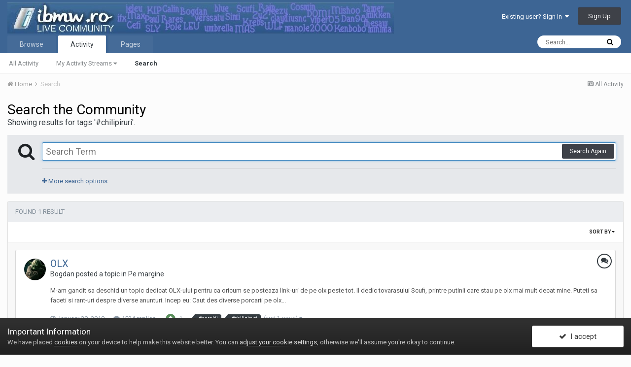

--- FILE ---
content_type: text/javascript
request_url: https://www.ibmw.ro/uploads/javascript_global/root_map.js.48c6c97d8514f0da0e762aa316950fe8.js?v=0675593969
body_size: 551
content:
var ipsJavascriptMap={"core":{"global_core":"https://www.ibmw.ro/uploads/javascript_core/global_global_core.js.0d95871e3c1b6d3c8963064c6098e69a.js","admin_core":"https://www.ibmw.ro/uploads/javascript_core/admin_admin_core.js.415734d500c29e656e39307a3f978050.js","admin_system":"https://www.ibmw.ro/uploads/javascript_core/admin_admin_system.js.daf143ff0b4fe038611c3ef7215410d4.js","admin_dashboard":"https://www.ibmw.ro/uploads/javascript_core/admin_admin_dashboard.js.5600e54e57da14cac0dc7c5912f6415d.js","admin_members":"https://www.ibmw.ro/uploads/javascript_core/admin_admin_members.js.b7216bdfd90c951cf1fb4b21c6d0ea62.js","admin_settings":"https://www.ibmw.ro/uploads/javascript_core/admin_admin_settings.js.f792ed249f38da539e711a1d94eebdd9.js","front_core":"https://www.ibmw.ro/uploads/javascript_core/front_front_core.js.5bc89b3603a957831b54b95c7eaa6c4b.js","front_profile":"https://www.ibmw.ro/uploads/javascript_core/front_front_profile.js.7a25a14ba6a118a8d040c464577d5445.js","front_statuses":"https://www.ibmw.ro/uploads/javascript_core/front_front_statuses.js.499d2dc5e7ada706d3d9f0a5f5339c61.js","front_system":"https://www.ibmw.ro/uploads/javascript_core/front_front_system.js.509c0163071c4dc24c4586a533c79345.js","front_streams":"https://www.ibmw.ro/uploads/javascript_core/front_front_streams.js.956364b39a6c5e85604ce2893e16e7ef.js","front_search":"https://www.ibmw.ro/uploads/javascript_core/front_front_search.js.efb6933f0e745596cc6a6e8dbc91e290.js","front_widgets":"https://www.ibmw.ro/uploads/javascript_core/front_front_widgets.js.8256f121253afadec635f56517d228cf.js","front_messages":"https://www.ibmw.ro/uploads/javascript_core/front_front_messages.js.5ae37269990a9f3a0693e9f9d77f0aa6.js","front_modcp":"https://www.ibmw.ro/uploads/javascript_core/front_front_modcp.js.b54f1fcd9283b7b1f5d45a9081983ca6.js"},"forums":{"front_topic":"https://www.ibmw.ro/uploads/javascript_forums/front_front_topic.js.723340358680e503946a411440a5d6de.js","front_forum":"https://www.ibmw.ro/uploads/javascript_forums/front_front_forum.js.d5d30f509aabd3997b08bd91e33d5dc9.js"},"calendar":{"front_browse":"https://www.ibmw.ro/uploads/javascript_calendar/front_front_browse.js.a0e4191b8fd3dd925e78d68621b2a7e2.js"},"downloads":{"front_view":"https://www.ibmw.ro/uploads/javascript_downloads/front_front_view.js.fb8e8e03798a848898a8ec3a8c58be35.js"}};;